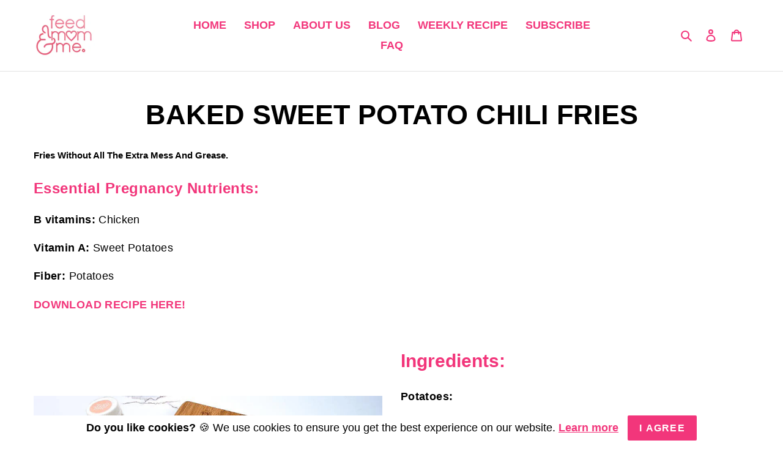

--- FILE ---
content_type: text/css
request_url: https://feedmomandme.com/cdn/shop/t/50/assets/custom.css?v=77343474586668112801709511642
body_size: 1342
content:
html{scroll-behavior:smooth}p{letter-spacing:.02em}.announcement-bar{display:flex;align-items:center;padding:0 55px}.announcement-bar .announcement_bar{width:100%}.announcement-bar div{width:15%}.announcement-bar__message{padding-left:10px;padding-right:10px;font-size:14px;margin-bottom:0!important}.header_social .site-footer__social-icons .social-icons__item{padding:0 10px}.header_social .social-icons .icon{width:22px;height:20px;color:#fff}.header_social .site-footer__social-icons{padding-bottom:8px}ul.slideshow__text-content-list{max-width:440px}.slideshow__text-content.slideshow__text-content--vertical-center.text-left .page-width{max-width:1480px}.site-nav__label{border-bottom:none}.site-nav a{padding:3px 12px}.price__vendor{text-transform:capitalize}.btn,.shopify-payment-button .shopify-payment-button__button--unbranded{min-height:2.125rem;line-height:1.2}.slideshow__btn-wrapper--push{margin-top:15px}div#shopify-section-16261606908368bd66{padding-top:0}div#shopify-section-16261606908368bd66 h2.h3{color:#f2367b;font-weight:600;position:relative;margin-bottom:10px}div#shopify-section-16261606908368bd66 h2.h3:before{content:"";position:absolute;width:280px;height:2px;background:#f2367b;left:0;top:15px}div#shopify-section-16261606908368bd66 h2.h3:after{content:"";position:absolute;width:280px;height:2px;background:#f2367b;right:0;top:15px}div#shopify-section-1626163603baece9a4{background:#f2367b;padding:30px 0}.free_box{display:flex;justify-content:center}.free_box div{width:100%;padding-right:20px;position:relative}.free_box div img{width:40px;position:absolute;left:0}.free_box div p{color:#fff;padding-left:65px;text-align:left}.section-header h2{color:#f2367b;font-weight:600;text-transform:capitalize;letter-spacing:0;font-size:26px}div#shopify-section-16261636122ea28110{background:url(/cdn/shop/files/bg2.jpg?v=1627548494);background-size:cover;background-repeat:no-repeat}div#shopify-section-16261636122ea28110 .price{display:none}div#shopify-section-16261636122ea28110 .product-card__title{text-align:center;display:block;font-size:22px;font-weight:600;width:323px;margin:0 auto}div#shopify-section-16261636122ea28110 .grid--view-items .grid__item:nth-of-type(3){width:100%}div#shopify-section-16261697031a3bd548{background:#f1f1f1;padding:50px 0 30px}div#shopify-section-16261697031a3bd548 .h3{color:#f2367b;font-weight:600;position:relative}div#shopify-section-16261697031a3bd548 .h3:after{content:"";position:absolute;width:65px;height:2px;background:#f2367b;left:0;bottom:-5px}div#shopify-section-1626174215a1749ad2 .custom__item.custom__item--image.custom__item--19bf8334-44a1-4aca-b08c-d08333e5dc34.one-whole.align--center{display:none}div#shopify-section-1626175803fa7491a0 .article__title{font-size:16px;font-weight:600;text-transform:uppercase}#shopify-section-1626175803fa7491a0 .btn{background:#f2367b;color:#fff;border-color:#f2367b}div#shopify-section-16261747677885b8bf{background:url(/cdn/shop/files/bkg8.png?v=1626180185);background-size:cover;background-repeat:no-repeat;padding:110px 0}div#shopify-section-16261747677885b8bf blockquote{background:#fff;margin:0 20px;padding:40px 20px}.quote-icon{display:none}#shopify-section-162617650768a22d7e .page-width{background:#f2367b;padding:20px 50px;border-radius:60px;display:flex;align-items:center}#shopify-section-162617650768a22d7e .section-header h2,#shopify-section-162617650768a22d7e p{color:#fff;margin-bottom:5px}#shopify-section-162617650768a22d7e .section-header.text-center{text-align:left!important;margin-bottom:0}#shopify-section-162617650768a22d7e .form-single-field{margin:0 auto;max-width:100%;width:60%}#shopify-section-162617650768a22d7e .form-single-field input[type=email]{border-radius:30px;margin-right:20px;margin-left:70px;margin-bottom:0}#shopify-section-162617650768a22d7e .form-single-field button.btn{background:#fff;color:#000;border-radius:30px!important;text-transform:capitalize;font-weight:600}div#shopify-section-162617650768a22d7e .newsletter-section{padding-top:0;padding-bottom:0}div#shopify-section-1626179171460d9536{padding-top:0;padding-bottom:55px}div#shopify-section-1626179171460d9536 h4.h2{color:#f2367b;font-weight:600;letter-spacing:0;font-size:26px}div#shopify-section-1626179171460d9536 .page-width{max-width:1460px}.grid.grid--no-gutters.small--text-center.grid--footer-float-right{display:flex;flex-direction:row-reverse}.grid.grid--no-gutters.small--text-center.grid--footer-float-right .site-footer-item-align-right{text-align:left;padding-top:10px}.grid.grid--no-gutters.small--text-center.grid--footer-float-right .grid__item.small--hide.one-half.site-footer-item-center-vertically{width:100%;text-align:right}.page-width.bottom{max-width:100%;background:#fff;padding:15px 55px 0}.site-footer{padding-bottom:0}small.site-footer__copyright-content,small.site-footer__copyright-content a{color:#000!important}.site-footer__hr{margin:45px 0 0}.product-card__title{border-bottom:none}body.template-page .main-content .grid{margin-left:0}div#shopify-section-blog-template .page-width{max-width:1350px;margin:0 auto}div#shopify-section-blog-template .page-width .article__title{font-size:16px;font-weight:600;text-transform:uppercase}body.template-article h3{margin:15px 0;font-size:15px}body.template-article h3{border-bottom:none!important;color:#f2367b;font-weight:600}body.template-article h3 a{border-bottom:none!important}body.template-article p:last-child{margin-bottom:20px}body.template-article ul li p{margin-bottom:10px!important}body.template-article .main-content .page-width li a,body.template-article .main-content .page-width p a{border-bottom:none!important;color:#f2367b}body.template-article .main-content .page-width .social-sharing li a{border-bottom:1px solid #ebebeb!important;background:#f2367b;color:#fff}body.template-article .main-content .page-width .social-sharing li a .icon{fill:#fff}body.template-article .main-content img{text-align:center;display:block;margin:0 auto 30px}body.template-article .main-content .page-width h2{letter-spacing:0;text-transform:capitalize;color:#f2367b;margin:15px 0!important}.template-article .image-caption p{text-align:center;font-weight:600}.site-footer p{letter-spacing:0}div#shopify-section-product-recommendations .product-recommendations__inner{padding:55px 0;max-width:540px;margin:0 auto}div#shopify-section-product-recommendations .product-recommendations__inner .medium-up--one-quarter{width:50%}span.filters-toolbar__product-count{display:none}.template-collection .product-card__title{border-bottom:none;color:#f2367b;text-align:center;display:block;font-size:22px}.template-collection .price{align-items:center;margin-top:10px;font-size:20px}.template-collection .price .price-item{color:#f2367b}.template-blog .btn.btn--tertiary.btn--small{background-color:var(--color-btn-primary);color:var(--color-btn-primary-text);border:1px solid transparent}.template-blog .btn.btn--tertiary.btn--small:hover{color:var(--color-btn-primary-text);background-color:var(--color-btn-primary-focus)}.article__date time{color:#f2367b}nav#AccessibleNav{width:90%}a.announcement-bar__link:hover{background:#f2367b}@media screen and (min-width:1025px) and (max-width:1399px){.site-nav a{padding:3px 12px}nav#AccessibleNav{width:80%}.announcement-bar__message{font-size:13px}}@media screen (min-width:1025px){div#shopify-section-16261606908368bd66 h2.h3:before{width:280px}div#shopify-section-16261606908368bd66 h2.h3:after{width:280px}}@media screen and (min-width:993px) and (max-width:1175px){div#shopify-section-16261606908368bd66 h2.h3:before{width:190px}div#shopify-section-16261606908368bd66 h2.h3:after{width:190px}}@media screen and (min-width:993px) and (max-width:1024px){div#shopify-section-16261636122ea28110 .grid--view-items .grid__item:nth-of-type(3) .grid-view-item.product-card{width:50%}div#shopify-section-162617650768a22d7e{padding:0 50px 45px}.site-header .medium-up--one-half{width:70%}.site-header .medium-up--one-quarter{width:18%}.site-nav a{padding:3px 7px}.announcement-bar__message{padding-left:0;padding-right:0;font-size:12px}.announcement-bar,.site-header{padding:0 20px}}@media screen and (min-width:768px) and (max-width:992px){.site-header,.announcement-bar{padding:0 10px}ul.slideshow__text-content-list{max-width:380px}.slideshow__title{margin-bottom:10px;font-size:30px}div#shopify-section-16261606908368bd66 h2.h3:before{width:80px}div#shopify-section-16261606908368bd66 h2.h3:after{width:80px}.free_box{display:block}.free_box div{width:49%;display:inline-flex;margin-bottom:20px}div#shopify-section-1626163603baece9a4{padding:30px 0 10px}div#shopify-section-16261636122ea28110 .grid--view-items .grid__item:nth-of-type(3) .grid-view-item.product-card{width:50%}#shopify-section-162617650768a22d7e .page-width{flex-direction:column}#shopify-section-162617650768a22d7e .form-single-field input[type=email]{border-radius:30px;margin-right:0;margin-left:0;margin-bottom:10px}#shopify-section-162617650768a22d7e .form-single-field{max-width:100%;width:50%;margin-top:15px}#shopify-section-162617650768a22d7e .page-width{padding:40px 30px;border-radius:35px}div#shopify-section-162617650768a22d7e{padding:0 20px}div#shopify-section-1626179171460d9536 h4.h2{margin-top:50px}#shopify-section-162617650768a22d7e .section-header h2,#shopify-section-162617650768a22d7e p{text-align:center}.site-footer__content{display:block}.site-footer__item{padding:0 15px 0 0;margin-bottom:20px;width:50%;display:inline-flex}.announcement-bar__message{padding-left:0;padding-right:0}.header_social{width:25%!important}.announcement-bar .announcement_bar{width:100%!important}.empty{width:25%!important}.announcement-bar__message{font-size:13px}}@media screen and (min-width:750px) and (max-width:767px){ul.slideshow__text-content-list{max-width:350px}}@media screen and (max-width: 350){div#shopify-section-16261606908368bd66 h2.h3:before{width:10px}div#shopify-section-16261606908368bd66 h2.h3:after{width:10px}}@media screen and (max-width: 767px){div#shopify-section-1626174215a1749ad2 .custom__item.custom__item--image.custom__item--19bf8334-44a1-4aca-b08c-d08333e5dc34.one-whole.align--center{display:block}div#shopify-section-1626174215a1749ad2 .custom__item.custom__item--image.custom__item--1626174215a1749ad2-1.one-whole.align--center{display:none}div#shopify-section-16261606908368bd66 h2.h3:before{width:35px}div#shopify-section-16261606908368bd66 h2.h3:after{width:35px}.free_box{flex-direction:column}.free_box div{padding-right:20px;margin-bottom:25px;padding-left:20px}.free_box div img{width:45px;left:10px;top:6px}.free_box div p{font-size:18px}#shopify-section-162617650768a22d7e .page-width{flex-direction:column}#shopify-section-162617650768a22d7e .form-single-field input[type=email]{border-radius:30px;margin-right:0;margin-left:0;margin-bottom:10px}#shopify-section-162617650768a22d7e .form-single-field{max-width:100%;width:100%;margin-top:15px}#shopify-section-162617650768a22d7e .page-width{padding:40px 30px;border-radius:35px}div#shopify-section-162617650768a22d7e{padding:0 20px}div#shopify-section-1626179171460d9536 h4.h2{margin-top:50px}#shopify-section-162617650768a22d7e .section-header h2,#shopify-section-162617650768a22d7e p{text-align:center}.site-footer__item{margin-bottom:15px}.site-footer__linklist-item{padding:5px 0}.page-width.bottom{padding:15px 30px 0}.grid.grid--no-gutters.small--text-center.grid--footer-float-right{flex-direction:column}.site-footer__icon-list{padding-bottom:0}.grid.grid--no-gutters.small--text-center.grid--footer-float-right .site-footer-item-align-right{padding-bottom:20px;text-align:center}.site-footer__rte .site-footer__social-icons{padding-bottom:30px}div#shopify-section-16261697031a3bd548 .h3:after{width:50px}.announcement-bar{padding:0 15px 10px;flex-direction:column}.empty{display:none}body.template-article .main-content img,.announcement-bar div{width:100%}}@media screen and (max-width:370px){div#shopify-section-16261606908368bd66 h2.h3:before{width:10px}div#shopify-section-16261606908368bd66 h2.h3:after{width:10px!important}}@media screen and (min-width:371px) and (max-width:550px){div#shopify-section-16261606908368bd66 h2.h3:before{width:17px}div#shopify-section-16261606908368bd66 h2.h3:after{width:17px!important}}
/*# sourceMappingURL=/cdn/shop/t/50/assets/custom.css.map?v=77343474586668112801709511642 */


--- FILE ---
content_type: text/javascript
request_url: https://feedmomandme.com/cdn/shop/t/50/assets/cookiealert.js?v=133420515551161324981709219751
body_size: -419
content:
(function(){"use strict";var cookieAlert=document.querySelector(".cookiealert"),acceptCookies=document.querySelector(".acceptcookies");if(!cookieAlert)return;cookieAlert.offsetHeight,getCookie("acceptCookies")||cookieAlert.classList.add("show"),acceptCookies.addEventListener("click",function(){setCookie("acceptCookies",!0,30),cookieAlert.classList.remove("show"),window.dispatchEvent(new Event("cookieAlertAccept"))});function setCookie(cname,cvalue,exdays){var d=new Date;d.setTime(d.getTime()+exdays*24*60*60*1e3);var expires="expires="+d.toUTCString();document.cookie=cname+"="+cvalue+";"+expires+";path=/"}function getCookie(cname){for(var name=cname+"=",decodedCookie=decodeURIComponent(document.cookie),ca=decodedCookie.split(";"),i=0;i<ca.length;i++){for(var c=ca[i];c.charAt(0)===" ";)c=c.substring(1);if(c.indexOf(name)===0)return c.substring(name.length,c.length)}return""}})();
//# sourceMappingURL=/cdn/shop/t/50/assets/cookiealert.js.map?v=133420515551161324981709219751
